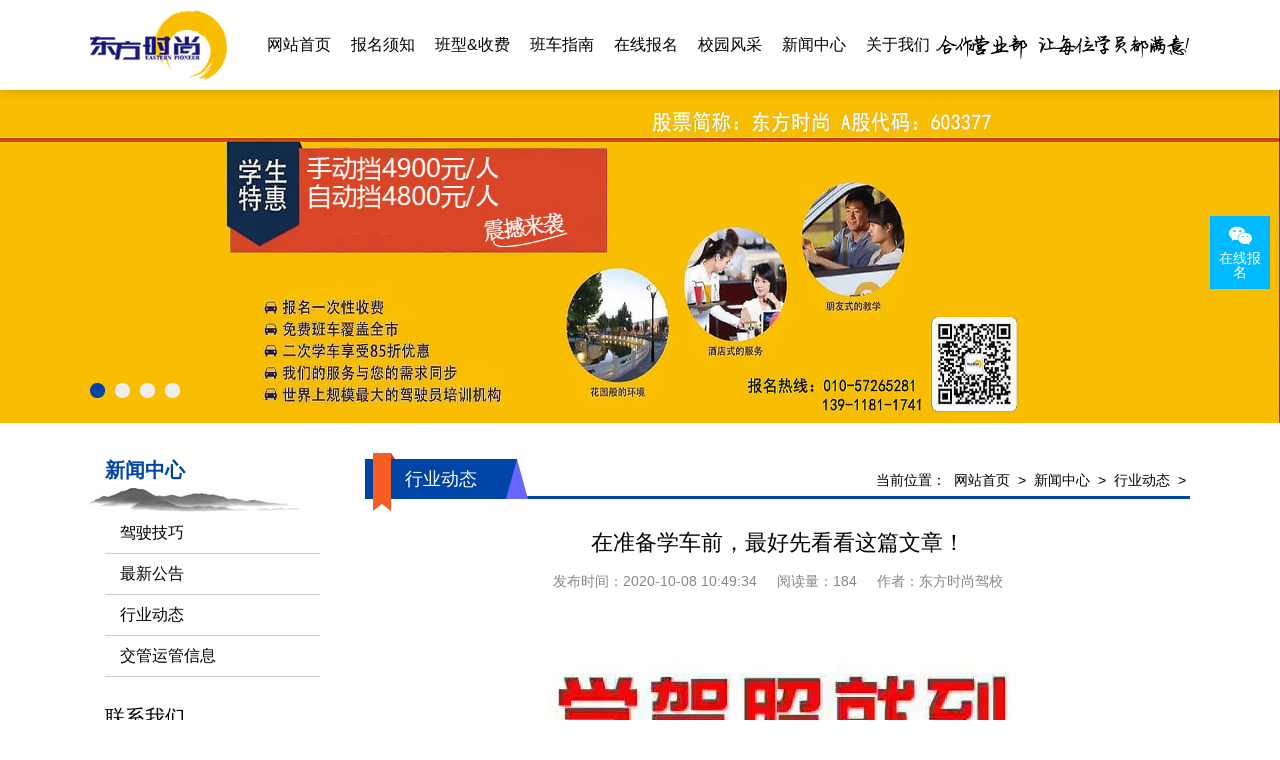

--- FILE ---
content_type: text/html; charset=utf-8
request_url: https://www.jiaxiaoxc.com/news/266.html
body_size: 6841
content:
<!DOCTYPE html>
<html lang="cn">
<head>
<meta content="text/html;charset=utf-8" http-equiv="Content-Type">
<meta content="ie=edge,chrome=1" http-equiv="x-ua-compatible">
<meta content="no-siteapp" http-equiv="cache-control">
<title>在准备学车前，最好先看看这篇文章- 北京东方时尚驾校</title>
<meta name="renderer" content="webkit">
<meta name="format-detection" content="email=no">
<meta name="format-detection" content="telephone=no">
<meta name="keywords" content="东方时尚,东方时尚驾校,东方时尚驾校官网,北京东方时尚驾校,东方时尚驾校报名电话,东方时尚驾校报名热线">
<meta name="description" content="1、学车不是去市场买菜，不要总想着讨价还价。要是既想追求好服务，又不愿意为学费买单，奉劝你还是不要来学车。好驾校好教练更需要成本去维护和运营。驾校的学费真心不是胡乱要价，请你尊重它。2、教练尽量找熟人推荐，好好学车不要作。每个教练都有不同的教学风格，只有真正体验过，才知道这个教练适不适合你。熟人推荐的教练，起码能大致了解他的教学特色。报名了就好好学，不要作。3、不要自作聪明，大家都在同一起跑线上。">
<meta name="apple-mobile-web-app-capable" content="yes">
<meta name="apple-mobile-web-app-status-bar-style" content="black">
<meta name="viewport" content="width=device-width,initial-scale=1.0,maximum-scale=1.0,user-scalable=0,minimal-ui">
<link href="../favicon.ico" rel="shortcut icon" type="image/x-icon">
<link href="../templates/default/cache/style.css?1708572249" type="text/css" rel="stylesheet"/>
<link href="../templates/default/cache/shownews.css?1726835299" type="text/css" rel="stylesheet"/>
<link href="../cache/css/consult.css?1767179318" type="text/css" rel="stylesheet"/>
<meta name="baidu-site-verification" content="codeva-4YsA8gIWUo" /></head>

<body>
<header class="head-box">
  <div class="width-box">
    <div class="logo-box">
      <a href="../" title="北京东方时尚驾校">
        <img src="../upload/202010/1602070323.png" alt="北京东方时尚驾校">
      </a>
    </div>
    <div class="menu-box">
      <ol>
        <li></li>
        <li></li>
        <li></li>
        <li></li>
      </ol>
    </div>
    <nav class="nav-box">
      <ul>
        <li>
          <a href="../" title="网站首页" >网站首页</a>
        </li>        
                <li>
                    <a href="../about/97.html" title="报名须知" target='_self'>报名须知</a>
        </li>
                <li>
                    <ul>
                        <li>
                            <a href="../product/list-133.html" title="学生速成班" target='_self'>学生速成班</a>
            </li>
                        <li>
                            <a href="../product/list-142.html" title="学生预约计时班" target='_self'>学生预约计时班</a>
            </li>
                        <li>
                            <a href="../product/list-147.html" title="预约计时班" target='_self'>预约计时班</a>
            </li>
                        <li>
                            <a href="../product/list-66.html" title="速成班" target='_self'>速成班</a>
            </li>
                        <li>
                            <a href="../product/list-129.html" title="假日班" target='_self'>假日班</a>
            </li>
                        <li>
                            <a href="../product/list-132.html" title="老年班" target='_self'>老年班</a>
            </li>
                        <li>
                            <a href="../product/list-131.html" title="私人定制班" target='_self'>私人定制班</a>
            </li>
                        <li>
                            <a href="../product/list-130.html" title="贵宾班" target='_self'>贵宾班</a>
            </li>
                        <li>
                            <a href="../product/list-154.html" title="C6畅享班" target='_self'>C6畅享班</a>
            </li>
                        <li>
                            <a href="../product/list-135.html" title="增驾中客平日班" target='_self'>增驾中客平日班</a>
            </li>
                        <li>
                            <a href="../product/list-148.html" title="增驾中客假日班" target='_self'>增驾中客假日班</a>
            </li>
                        <li>
                            <a href="../product/list-134.html" title="增驾大客平日班" target='_self'>增驾大客平日班</a>
            </li>
                        <li>
                            <a href="../product/list-67.html" title="增驾大客假日班" target='_self'>增驾大客假日班</a>
            </li>
                        <li>
                            <a href="../product/list-137.html" title="初学大型货车" target='_self'>初学大型货车</a>
            </li>
                        <li>
                            <a href="../product/list-136.html" title="增驾大型货车" target='_self'>增驾大型货车</a>
            </li>
                        <li>
                            <a href="../product/list-138.html" title="牵引车A2" target='_self'>牵引车A2</a>
            </li>
                        <li>
                            <a href="../product/list-143.html" title="城市公交车" target='_self'>城市公交车</a>
            </li>
                        <li>
                            <a href="../product/list-139.html" title="摩托车平日班" target='_self'>摩托车平日班</a>
            </li>
                        <li>
                            <a href="../product/list-140.html" title="摩托车假日班" target='_self'>摩托车假日班</a>
            </li>
                        <li>
                            <a href="../product/list-141.html" title="摩托车贵宾班" target='_self'>摩托车贵宾班</a>
            </li>
                      </ul>
                    <a href="../product/" title="班型&收费" target='_self'>班型&收费</a>
        </li>
                <li>
                    <ul>
                        <li>
                            <a href="../ban/128.html" title="航空班专线" target='_self'>航空班专线</a>
            </li>
                        <li>
                            <a href="../ban/70.html" title="两广线" target='_self'>两广线</a>
            </li>
                        <li>
                            <a href="../ban/71.html" title="学院线" target='_self'>学院线</a>
            </li>
                        <li>
                            <a href="../ban/72.html" title="夜班线" target='_self'>夜班线</a>
            </li>
                        <li>
                            <a href="../ban/73.html" title="石景山线" target='_self'>石景山线</a>
            </li>
                        <li>
                            <a href="../ban/74.html" title="通州线" target='_self'>通州线</a>
            </li>
                        <li>
                            <a href="../ban/99.html" title="大兴线" target='_self'>大兴线</a>
            </li>
                        <li>
                            <a href="../ban/100.html" title="高校专线" target='_self'>高校专线</a>
            </li>
                        <li>
                            <a href="../ban/101.html" title="工业大学区间线" target='_self'>工业大学区间线</a>
            </li>
                        <li>
                            <a href="../ban/102.html" title="摆渡地铁四号线" target='_self'>摆渡地铁四号线</a>
            </li>
                        <li>
                            <a href="../ban/103.html" title="琉璃河线" target='_self'>琉璃河线</a>
            </li>
                        <li>
                            <a href="../ban/104.html" title="望京线" target='_self'>望京线</a>
            </li>
                        <li>
                            <a href="../ban/105.html" title="两广延长线" target='_self'>两广延长线</a>
            </li>
                        <li>
                            <a href="../ban/106.html" title="望京线区间" target='_self'>望京线区间</a>
            </li>
                        <li>
                            <a href="../ban/107.html" title="东线延长线" target='_self'>东线延长线</a>
            </li>
                        <li>
                            <a href="../ban/108.html" title="工业大学线" target='_self'>工业大学线</a>
            </li>
                        <li>
                            <a href="../ban/109.html" title="榆垡线" target='_self'>榆垡线</a>
            </li>
                        <li>
                            <a href="../ban/110.html" title="琉璃河区间线" target='_self'>琉璃河区间线</a>
            </li>
                        <li>
                            <a href="../ban/111.html" title="回龙观线" target='_self'>回龙观线</a>
            </li>
                        <li>
                            <a href="../ban/112.html" title="摆渡地铁九号线" target='_self'>摆渡地铁九号线</a>
            </li>
                        <li>
                            <a href="../ban/113.html" title="门头沟线" target='_self'>门头沟线</a>
            </li>
                        <li>
                            <a href="../ban/114.html" title="采育线" target='_self'>采育线</a>
            </li>
                        <li>
                            <a href="../ban/115.html" title="通州于家务线" target='_self'>通州于家务线</a>
            </li>
                        <li>
                            <a href="../ban/116.html" title="周口店线" target='_self'>周口店线</a>
            </li>
                        <li>
                            <a href="../ban/117.html" title="西集线" target='_self'>西集线</a>
            </li>
                        <li>
                            <a href="../ban/118.html" title="顺义线" target='_self'>顺义线</a>
            </li>
                        <li>
                            <a href="../ban/119.html" title="东线" target='_self'>东线</a>
            </li>
                        <li>
                            <a href="../ban/120.html" title="中线" target='_self'>中线</a>
            </li>
                        <li>
                            <a href="../ban/121.html" title="南线" target='_self'>南线</a>
            </li>
                        <li>
                            <a href="../ban/122.html" title="燕山线" target='_self'>燕山线</a>
            </li>
                        <li>
                            <a href="../ban/123.html" title="西线" target='_self'>西线</a>
            </li>
                        <li>
                            <a href="../ban/124.html" title="坨里线" target='_self'>坨里线</a>
            </li>
                      </ul>
                    <a href="../ban/128.html" title="班车指南" target='_self'>班车指南</a>
        </li>
                <li>
                    <a href="../message/" title="在线报名" target='_self'>在线报名</a>
        </li>
                <li>
                    <a href="../case/" title="校园风采" target='_self'>校园风采</a>
        </li>
                <li>
                    <ul>
                        <li>
                            <a href="../news/list-42.html" title="驾驶技巧" target='_self'>驾驶技巧</a>
            </li>
                        <li>
                            <a href="../news/list-43.html" title="最新公告" target='_self'>最新公告</a>
            </li>
                        <li>
                            <a href="../news/list-145.html" title="行业动态" target='_self'>行业动态</a>
            </li>
                        <li>
                            <a href="../news/list-146.html" title="交管运管信息" target='_self'>交管运管信息</a>
            </li>
                      </ul>
                    <a href="../news/" title="新闻中心" target='_self'>新闻中心</a>
        </li>
                <li>
                    <ul>
                        <li>
                            <a href="../about/39.html" title="公司简介" target='_self'>公司简介</a>
            </li>
                        <li>
                            <a href="../about/40.html" title="企业文化" target='_self'>企业文化</a>
            </li>
                        <li>
                            <a href="../about/96.html" title="我们的荣誉" target='_self'>我们的荣誉</a>
            </li>
                        <li>
                            <a href="../about/97.html" title="报名须知" target='_self'>报名须知</a>
            </li>
                        <li>
                            <a href="../about/98.html" title="乘车须知" target='_self'>乘车须知</a>
            </li>
                        <li>
                            <a href="../about/127.html" title="服务指南" target='_self'>服务指南</a>
            </li>
                        <li>
                            <a href="http://qjyh.cn/auto/dfss.html?from=singlemessage&amp;isappinstalled=0" title="720度全景" target="_blank">720度全景</a>
            </li>
                        <li>
                            <a href="../about/144.html" title="学员保障" target='_self'>学员保障</a>
            </li>
                      </ul>
                    <a href="../about/39.html" title="关于我们" target='_self'>关于我们</a>
        </li>
              </ul>
    </nav>
    <div class="phone-box">
      <img  src="../upload/202011/1605184588.png" alt="报名热线：">
    </div>
  </div>
</header>

<section class="banner-box">
  <dl class="banner-ctrl"><dt></dt><dd></dd></dl>
  <ul class="banner-ul">
        <li class="banner-li">
      <a  title=""  target="_blank">
        <div class="banner-content">
          <div class="width-box box-pos4">
            <div>
              
            </div>
          </div>
        </div>
        <img src="../upload/202205/1651645581.jpg" alt="在准备学车前，最好先看看这篇文章！">        
      </a>      
    </li>
        <li class="banner-li">
      <a  title=""  target="_blank">
        <div class="banner-content">
          <div class="width-box box-pos4">
            <div>
              
            </div>
          </div>
        </div>
        <img src="../upload/photo/dongfangshishang/bannerpc2.jpg" alt="在准备学车前，最好先看看这篇文章！">        
      </a>      
    </li>
        <li class="banner-li">
      <a  title=""  target="_blank">
        <div class="banner-content">
          <div class="width-box box-pos4">
            <div>
              
            </div>
          </div>
        </div>
        <img src="../upload/photo/dongfangshishang/bannerpc3.jpg" alt="在准备学车前，最好先看看这篇文章！">        
      </a>      
    </li>
        <li class="banner-li">
      <a  title=""  target="_blank">
        <div class="banner-content">
          <div class="width-box box-pos4">
            <div>
              
            </div>
          </div>
        </div>
        <img src="../upload/photo/dongfangshishang/bannerpc4.jpg" alt="在准备学车前，最好先看看这篇文章！">        
      </a>      
    </li>
      </ul>
  <ol class="banner-page width-box"></ol>
</section>

<main class="main-box">
    <div class="width-box">
            <div class="content-box">
              <div class="title-box">
          <h2>行业动态</h2>
          <i></i>
          <ul>
            <li><span >当前位置：</span></li>          
            <li><a href="../" title="网站首页" >网站首页</a></li>
            <li><span>&gt;</span></li>
                        <li><a href="../news/" title="新闻中心" >新闻中心</a></li>
            <li><span>&gt;</span></li>
                        <li><a href="../news/list-145.html" title="行业动态" >行业动态</a></li>
            <li><span>&gt;</span></li>
                      </ul>
        </div><div class="shownews-box">
  <div class="shownews-title">
    <h1>在准备学车前，最好先看看这篇文章！</h1>
    <h3>
      <font>发布时间：</font>2020-10-08 10:49:34 &nbsp; &nbsp; 
      <font>阅读量：</font><notice type="2" id="266">184</notice> &nbsp; &nbsp; 
      <font>作者：</font>东方时尚驾校    </h3>
  </div>
  <div class="editors-box"><p><span style="font-family: 微软雅黑, MicrosoftYaHei; font-size: 16px"></span></p><p style="text-align: center"><img alt="在准备学车前，最好先看看这篇文章！" src="../upload/202010/1601903459.jpg" data-width="736" data-height="523"/></p><p><span style="font-family: 微软雅黑, MicrosoftYaHei; font-size: 16px"></span><br/></p><p><span style="font-family: 微软雅黑, MicrosoftYaHei; font-size: 16px">1、学车不是去市场买菜，不要总想着讨价还价。要是既想追求好服务，又不愿意为学费买单，奉劝你还是不要来学车。好驾校好教练更需要成本去维护和运营。驾校的学费真心不是胡乱要价，请你尊重它。</span></p><p><span style="font-family: 微软雅黑, MicrosoftYaHei; font-size: 16px;">2、教练尽量找熟人推荐，好好学车不要作。每个教练都有不同的教学风格，只有真正体验过，才知道这个教练适不适合你。熟人推荐的教练，起码能大致了解他的教学特色。报名了就好好学，不要作。</span></p><p><span style="font-family: 微软雅黑, MicrosoftYaHei; font-size: 16px;">3、不要自作聪明，大家都在同一起跑线上。虽然有的学员有点开车基础，有的学员什么都不会，但是大家只要来驾校了，就都在一个起跑线上。教练教的都是一样的，不要自作聪明用乱七八糟的办法。</span></p><p><span style="font-family: 微软雅黑, MicrosoftYaHei; font-size: 16px;">4、教练带你学基础，巩固熟练还是在你个人。其实教练只能把每个项目的技巧教给你，想要真正的熟练起来，还是要靠你自己多问多练。俗话说“好记性不如烂笔头”，讲的就是这个道理。</span></p><p><span style="font-family: 微软雅黑, MicrosoftYaHei; font-size: 16px;">5、学车不动脑，等于在驾校浪费时间。虽然勤能补拙，但如果在驾校每天都是机械的开车，真的是浪费时间。死记硬背只能让你记住操作步骤，却不能让你了解每一步的原理和功效。学车时间宝贵，请花到点子上。</span></p></div>
  </div> 
<div class="met-page">

			<dir>
			  <dl class="prev ">
				<dt><b>上一篇：</b></dt>
				<dd><a href="../news/267.html" title="东方时尚驾校提示：太聪明的学员反而学不好车？" >东方时尚驾校提示：太聪明的学员反而学不好车？</a></dd>
			  </dl>
			  <dl class="next ">
				<dt><b>下一篇：</b></dt>
				<dd><a href="../news/265.html" title="据说有五类人不允许考驾照" >据说有五类人不允许考驾照</a></dd>
			  </dl>
			</dir></div>
<div class="hot_news">
  <h2>相关推荐</h2>
  <ul>
          <li>
        <a href="../news/307.html" title="东方时尚驾校报名学车最好先看看这篇文章" >
          <h3 class="text-truncate" ><em class="fa fa-angle-right" ></em> 东方时尚驾校报名学车最好先看看这篇文章</h3>
          <span >2020-10-08</span> 
        </a>            
      </li>
          <li>
        <a href="../news/588.html" title="北京报名学车需要准备哪些材料？" >
          <h3 class="text-truncate" ><em class="fa fa-angle-right" ></em> 北京报名学车需要准备哪些材料？</h3>
          <span >2022-07-20</span> 
        </a>            
      </li>
          <li>
        <a href="../news/532.html" title="北京考驾照多少钱？准备学车的人都需要了解一下" >
          <h3 class="text-truncate" ><em class="fa fa-angle-right" ></em> 北京考驾照多少钱？准备学车的人都需要了解一下</h3>
          <span >2020-10-20</span> 
        </a>            
      </li>
          <li>
        <a href="../news/509.html" title="如何选择北京驾校？看完这篇文章或许你就明白了！" >
          <h3 class="text-truncate" ><em class="fa fa-angle-right" ></em> 如何选择北京驾校？看完这篇文章或许你就明白了！</h3>
          <span >2020-10-14</span> 
        </a>            
      </li>
          <li>
        <a href="../news/420.html" title="东方时尚驾校，为抗疫英雄准备最高礼遇！医护人员学车免费升级贵宾班" >
          <h3 class="text-truncate" ><em class="fa fa-angle-right" ></em> 东方时尚驾校，为抗疫英雄准备最高礼遇！医护人员学车免费升级贵宾班</h3>
          <span >2020-10-08</span> 
        </a>            
      </li>
          <li>
        <a href="../news/342.html" title="驾校学车价格如何来定义最好" >
          <h3 class="text-truncate" ><em class="fa fa-angle-right" ></em> 驾校学车价格如何来定义最好</h3>
          <span >2020-10-08</span> 
        </a>            
      </li>
          <li>
        <a href="../news/229.html" title="学车前如何练就一个平静的心态" >
          <h3 class="text-truncate" ><em class="fa fa-angle-right" ></em> 学车前如何练就一个平静的心态</h3>
          <span >2020-10-08</span> 
        </a>            
      </li>
          <li>
        <a href="../news/629.html" title="央视记者沉浸式体验报道东方时尚智慧学车" >
          <h3 class="text-truncate" ><em class="fa fa-angle-right" ></em> 央视记者沉浸式体验报道东方时尚智慧学车</h3>
          <span >2022-10-11</span> 
        </a>            
      </li>
      </ul>
</div>
        </div>
    <div class="sidebar-box">
      <div class="navig-box">
        <dl>
                    <dt>
            <h2>新闻中心</h2>
            <img  src="../upload/202010/1602070670.gif" alt="新闻中心" />
          </dt>
                                                  <dd>
            <a href="../news/list-42.html" title="驾驶技巧" target='_self'>驾驶技巧</a>
                      </dd>
                    <dd>
            <a href="../news/list-43.html" title="最新公告" target='_self'>最新公告</a>
                      </dd>
                    <dd>
            <a href="../news/list-145.html" title="行业动态" target='_self'>行业动态</a>
                      </dd>
                    <dd>
            <a href="../news/list-146.html" title="交管运管信息" target='_self'>交管运管信息</a>
                      </dd>
                            </dl>
      </div>
            <div class="touch-box">
        <div class="touch-title"><h2 >联系我们</h2></div>
        <div  class="touch-content"><p><span style="font-size: 16px;"><strong><span style="box-sizing: border-box; color: #262626; font-family: 微软雅黑, MicrosoftYaHei">地址：北京市大兴区金星西路19号</span></strong></span></p><p style="font-family: 微软雅黑, Helvetica; box-sizing: border-box; font-size: 14px; white-space: normal; background-color: rgb(255, 255, 255); margin: 0px; padding: 0px; color: rgb(102, 102, 102);"><span style="font-size: 16px;"><strong><span style="box-sizing: border-box; color: #262626; font-family: 微软雅黑, MicrosoftYaHei">北京东方时尚驾校大兴龙湖天街营业部</span></strong></span></p><p style="font-family: 微软雅黑, Helvetica; box-sizing: border-box; font-size: 14px; white-space: normal; background-color: rgb(255, 255, 255); margin: 0px; padding: 0px; color: rgb(102, 102, 102);"><span style="font-size: 16px;"><strong><span style="box-sizing: border-box; color: #262626; font-family: 微软雅黑, MicrosoftYaHei"><strong style="color: rgb(102, 102, 102); font-family: 微软雅黑, Helvetica; white-space: normal; background-color: rgb(255, 255, 255);"><span style="box-sizing: border-box; color: #262626; font-family: 微软雅黑, MicrosoftYaHei;">北京东方时尚驾校大兴时代龙河<strong style="color: rgb(102, 102, 102); font-family: 微软雅黑, Helvetica; white-space: normal; background-color: rgb(255, 255, 255);"><span style="box-sizing: border-box; color: #262626; font-family: 微软雅黑, MicrosoftYaHei;">营业部</span></strong></span></strong></span></strong></span></p><p style="font-family: 微软雅黑, Helvetica; box-sizing: border-box; font-size: 14px; white-space: normal; background-color: rgb(255, 255, 255); margin: 0px; padding: 0px; color: rgb(102, 102, 102);"><span style="font-size: 16px;"><strong><span style="box-sizing: border-box; color: #262626; font-family: 微软雅黑, MicrosoftYaHei">报名热线：010-57265281</span></strong></span></p><p><span style="font-family: 微软雅黑, MicrosoftYaHei; font-size: 14px;"><strong>陈老师:15810756720</strong></span></p><p><span style="font-family: 微软雅黑, MicrosoftYaHei; font-size: 14px;"><strong>陈老师:13911811741</strong></span></p><p><span style="font-family: 微软雅黑, MicrosoftYaHei; font-size: 14px;"></span></p><p style="text-align: left;"><img alt="在准备学车前，最好先看看这篇文章！" src="../upload/202010/1602333025.jpg" data-width="130" data-height="130" style="display: inline-block;"/></p><p><strong>东方时尚微信报名</strong><br/></p></div>
      </div> 
          </div>
      </div>
</main><div class="advert-box">
    <img  src="../upload/photo/dongfangshishang/banner4.png" alt="北京东方时尚驾校" />
  </div>
<footer class="foot-box"   >
  <div class="width-box">  
    <div class="foot-text">
      <img  src="../upload/202010/1602070323.png" alt="北京东方时尚驾校" />
      <div    ><p><p>版权所有 © 2018-2026 北京东方时尚驾校&nbsp; 备案号：<a href="http://beian.miit.gov.cn/" rel="nofollow" target="_blank" title="京ICP备19057276号-3" textvalue="京ICP备19057276号-3">京ICP备19057276号-3</a></p></p></div>
    </div>
    <div class="foot-nav"    >
      <div  class="foot-title">站内导航</div>
      <ul>
        <li><a href="../" title="网站首页" >网站首页</a></li>
                <li><a href="../product/" title="班型&收费" target='_self'>班型&收费</a></li>
                <li><a href="../ban/128.html" title="班车指南" target='_self'>班车指南</a></li>
                <li><a href="../about/39.html" title="关于我们" target='_self'>关于我们</a></li>
              </ul>
    </div>
    <div class="foot-contact">
      <div  class="foot-title">联系我们</div>
      <div class="foot-contact-content">
        <div class="foot-phone">
          <a  href="tel:010-57265281" title="010-57265281" target="_blank">010-57265281</a> 
        </div>
        <div class="foot-email">
          <a  href="mailto:254930293@qq.com" title="254930293@qq.com" target="_blank">254930293@qq.com</a>
        </div>
        <div class="foot-qq">
          <a  href="https://wpa.qq.com/msgrd?v=3&uin=254930293&site=qq&menu=yes" title="254930293" target="_blank">254930293</a>
        </div>
        <div  class="foot-ad">地址：北京市大兴区生物医药基地地铁C口出右转200米</div>
      </div>
    </div>
    <div class="foot-ewm">
      <div  class="foot-title">东方时尚驾校小程序在线报名</div>
      <div class="foot-ewm-content">
        <img  src="../upload/photo/202510/221510346.jpg" alt="北京东方时尚驾校" />
      </div>
    </div>
  </div>
</footer>


<div class="menu-list text-xs-center    ">
  <div class="main">
    <div style="background-color:rgb(0,123,199);">
      <a  style="color:rgb(255,255,255);" href="tel:010-57265281" class="item"     >
        <i class="fa fa-phone"></i>
        <span>电话预约</span>
      </a>
    </div>
    <div style="background-color:rgb(0,123,199);">
      <a  style="color:rgb(255,255,255);" href="../message/" class="item"     >
        <i class="fa fa-user-circle-o"></i>
        <span>在线报名</span>
      </a>
    </div>
    <div style="background-color:rgb(0,123,199);">
      <a  style="color:rgb(255,255,255);" href="../product/" class="item"     >
        <i class="fa fa-drivers-license"></i>
        <span>班型介绍</span>
      </a>
    </div>
    <div style="background-color:rgb(0,123,199);">
      <a  style="color:rgb(255,255,255);" href="../about/39.html" class="item"     >
        <i class="fa fa-check-square-o"></i>
        <span>关于我们</span>
      </a>
    </div>
  </div>
</div>
<div class="menu-bottom"></div>

<script src="../templates/default/cache/jquery.js?1708572249" type="text/javascript"></script>
<script src="../templates/default/cache/swiper.js?1708572249" type="text/javascript"></script>
<script src="../templates/default/cache/script.js?1708572249" type="text/javascript"></script>
<script src="../cache/js/consult.js?1767179318" type="text/javascript"></script>

<link href="../app/system/include/static2/fonts/web-icons/web-icons.min.css" rel="stylesheet">
<link href="../app/static/fonts/glyphicons/glyphicons.min.css" rel="stylesheet">
<link href="../app/static/fonts/font-awesome/font-awesome.min.css" rel="stylesheet">

<script>
function iEsc() {
	return false;
}

function iRec(){
	return true;
}

function DisableKeys() {
	if(event.ctrlKey || event.shiftKey || event.altKey||event.keyCode == 123) {
		window.event.returnValue=false;
		iEsc();
	}
}
document.ondragstart=iEsc;
document.onkeydown=DisableKeys;
document.oncontextmenu=iEsc;
if(typeof document.onselectstart !="undefined") {
	document.onselectstart=iEsc;
}
else {
	document.onmousedown=iEsc;
	document.onmouseup=iRec;
}
function DisableRightClick(data) {
	if(window.Event){
		if (data.which == 2 || data.which == 3) {
			iEsc();
		}
	}
	else {
		if(event.button == 2 || event.button == 3) {
			event.cancelBubble = true
			event.returnValue = false;
			iEsc();
		}
	}
}
</script></body>
</html><address class="consult-online right" bosscms="" plugin="consult">
  <div class="list">
    <ul>
    	        <li class="weixin">
        <a href="javascript:;" title="在线报名">
          <em class="fa fa-weixin"></em>
          <strong>在线报名</strong>
        </a>
        <span><img src="../upload/photo/202510/221903227.jpg" alt="在线报名" /></span>
      </li>
	      	              <li class="top">
        <a href="javascript:;" title="返顶">
          <em class="fa fa-chevron-up"></em>
          <strong>返顶</strong>
        </a>
      </li>
          </ul>
  </div>
</address>
<link  href="../cache/css/consult.css?79318" rel="stylesheet" />
<script src="../cache/js/consult.js?79318" ></script>

--- FILE ---
content_type: text/css
request_url: https://www.jiaxiaoxc.com/templates/default/cache/style.css?1708572249
body_size: 20178
content:
*{font-family:'\5FAE\8F6F\96C5\9ED1',Helvetica; box-sizing:border-box; -webkit-box-sizing:border-box; -moz-box-sizing:border-box; 
-ms-box-sizing:border-box; -o-box-sizing:border-box; }
html{width:100%; height:100%;}
body{width:100%; height:100%; margin:0; font-size:14px; line-height:1.5714285714286; font-family:'\5FAE\8F6F\96C5\9ED1',Helvetica; 
color:#000; background:#fff; overflow-x:hidden; overflow-y:visible; } 

h1,h2,h3,h4,h5,h6{padding:0; margin:0; font-weight:normal;}
ul,ol,li,p,dl,dt,dd{margin:0; padding:0; list-style:none;}
img{border:none; vertical-align:bottom;}
a{text-decoration:none; color:#000;
transition:.25s; -moz-transition:.25s; -ms-transition:.25s; -o-transition:.25s; -webkit-transition:.25s;}
a:hover{color:#0045a6;}


body::-webkit-scrollbar{width:8px; background:#eee;}
body::-webkit-scrollbar-thumb{background:#0045a6;}
body::-webkit-scrollbar-track-piece{width:8px;}




.width-box{width:1100px; margin:0 auto;}
.width-box:after{display:block; content:''; clear:both;}
@media(max-width:1200px){
.width-box{width:100%; padding:0 3.5%;}
}




 

.head-box{padding:5px 0; position:relative; z-index:9999; background:#fff; box-shadow:0 0 10px rgba(0,0,0,.2);}
.logo-box{float:left; line-height:70px; padding:5px 0; font-size:0;}
.logo-box>a{display:inline-block;}
.logo-box>a>img{display:inline-block; max-height:70px;}
.nav-box{float:left; padding-left:40px;}
.nav-box a{white-space:nowrap; outline:none; font-size:16px; 
transition:.3s; -moz-transition:.3s; -ms-transition:.3s; -o-transition:.3s; -webkit-transition:.3s;}
.nav-box>ul{list-style:none; padding:0; margin:0;}
.nav-box>ul:after{display:block; content:''; clear:both;}
.nav-box>ul>li{float:left; position:relative; list-style:none; margin:0 20px 0 0; padding:5px 0;}
.nav-box>ul>li:last-child{margin:0;}
.nav-box>ul>li>a{line-height:70px; text-transform:uppercase;}
.nav-box>ul>li>ul{position:absolute; top:100%; min-width:100%; left:-20px; background:#fff; 
list-style:none; margin:0; padding:10px 0; opacity:0; visibility:hidden; box-shadow:0 0 10px rgba(0,0,0,.2);
transition:.3s; -moz-transition:.3s; -ms-transition:.3s; -o-transition:.3s; -webkit-transition:.3s;}
.nav-box>ul>li:hover>ul{visibility:visible; opacity:1;}
.nav-box>ul>li>ul+a:after{display:block; width:5px; height:5px; content:''; margin:0 0 0 8px; top:-4px; display:none !important;
border-style:solid; border-width:0 2px 2px 0; border-color:#eee; display:inline-block; position:relative;
transform:rotate(45deg); -ms-transform:rotate(45deg); -o-transform:rotate(45deg); 
-moz-transform:rotate(45deg); -webkit-transform:rotate(45deg);}
.nav-box>ul>li>ul+a:hover:after{border-color:#fff;
transition:.3s; -moz-transition:.3s; -ms-transition:.3s; -o-transition:.3s; -webkit-transition:.3s;}
.nav-box>ul>li>ul>li{display:block; list-style:none; position:relative; padding:5px 20px; margin:0;}
.nav-box>ul>li>ul>li>ul{position:absolute; top:-10px; left:100%; background:#fff; 
list-style:none; margin:0; padding:10px 20px; opacity:0; visibility:hidden; box-shadow:0 0 10px rgba(0,0,0,.2);
transition:.3s; -moz-transition:.3s; -ms-transition:.3s; -o-transition:.3s; -webkit-transition:.3s;}
.nav-box>ul>li>ul>li:hover>ul{visibility:visible; opacity:1;}
.nav-box>ul>li>ul>li>ul>li{display:block; list-style:none; padding:5px 0; margin:0;} 
.nav-box>ul>li>ul>li>ul+a:after{display:block; width:5px; height:5px; content:''; margin:0 0 0 8px; top:-2px;
border-style:solid; border-width:0 2px 2px 0; border-color:#eee; display:inline-block; position:relative;
transform:rotate(-45deg); -ms-transform:rotate(-45deg); -o-transform:rotate(-45deg); 
-moz-transform:rotate(-45deg); -webkit-transform:rotate(-45deg);}
.nav-box>ul>li>ul>li>ul+a:hover:after{border-color:#fff;
transition:.3s; -moz-transition:.3s; -ms-transition:.3s; -o-transition:.3s; -webkit-transition:.3s;}
.menu-box{display:none; cursor:pointer;}

.phone-box{float:right; line-height:70px; padding:5px 0;}
.phone-box img{vertical-align:middle;}
.phone-box span{float:left;}
.phone-box a{font-size:20px; float:left; padding-left:5px;}
@media (max-width:1260px){ 
.head-box{padding:0;}
.logo-box{ }
.nav-box{float:none; position:absolute; top:100%; margin-top:-1px; padding:0; left:0; right:0; overflow:auto; background:#fff;}
.nav-box a{white-space:inherit;}
.nav-box>ul{padding:0 15px;
transition:.4s; -moz-transition:.4s; -ms-transition:.4s; -o-transition:.4s; -webkit-transition:.4s;}
.nav-box>ul>li{float:none; margin:0; padding:0; position:relative; overflow:hidden;
transition:.4s; -moz-transition:.4s; -ms-transition:.4s; -o-transition:.4s; -webkit-transition:.4s;}
.nav-box>ul>li>a{line-height:45px; top:0; position:absolute;}
.nav-box>ul>li>ul{position:static; visibility:visible; opacity:1; padding:0 15px;
box-sizing:border-box; -moz-box-sizing:border-box; -ms-box-sizing:border-box; 
-o-box-sizing:border-box; -webkit-box-sizing:border-box;}
.nav-box>ul>li>ul>li{padding:0; overflow:hidden;
transition:.3s; -moz-transition:.3s; -ms-transition:.3s; -o-transition:.3s; -webkit-transition:.3s;}
.nav-box.active>ul{padding:15px;}
.nav-box.active>ul>li{padding:45px 0 0 0;}
.nav-box>ul>li.active>ul{padding:10px 15px;}
.nav-box>ul>li.active>ul>li{ line-height:35px;}
.nav-box>ul>li>ul>li>ul+a:after{top:-4px;
transform:rotate(45deg); -ms-transform:rotate(45deg); -o-transform:rotate(45deg); 
-moz-transform:rotate(45deg); -webkit-transform:rotate(45deg);}
.nav-box>ul>li.active>ul>li{padding:45px 0 0 0;}
.nav-box>ul>li>ul>li>a{line-height:45px; top:0; position:absolute;}
.nav-box>ul>li>ul>li>ul{position:static; visibility:visible; opacity:1; padding:0 15px;}
.nav-box>ul>li>ul>li>ul>li{padding:0; height:0; overflow:hidden;
transition:.3s; -moz-transition:.3s; -ms-transition:.3s; -o-transition:.3s; -webkit-transition:.3s;}
.nav-box>ul>li>ul>li.active>ul{padding:10px 15px;}
.nav-box>ul>li>ul>li.active>ul>li{height:35px; line-height:35px}
.menu-box{float:right; display:block; font-size:0; line-height:70px; padding:5px 0; margin-left:25px;}
.menu-box ol{list-style:none; padding:0; margin:0; position:relative; width:44px; display:inline-block;}
.menu-box ol li{list-style:none; padding:0; margin:0; position:absolute; left:0;
width:100%; height:3px; background:#0045a6;
transition:.4s; -moz-transition:.4s; -ms-transition:.4s; -o-transition:.4s; -webkit-transition:.4s;}
.menu-box ol li:nth-child(1){top:-15px;}
.menu-box ol li:nth-child(2){top:-5px;}
.menu-box ol li:nth-child(3){top:5px;}
.menu-box ol li:nth-child(4){top:15px;}
.menu-box.active ol li:nth-child(1){left:7px;  
transform:rotate(45deg); -moz-transform:rotate(45deg); -ms-transform:rotate(45deg);
-o-transform:rotate(45deg); -webkit-transform:rotate(45deg);
transform-origin:left top; -moz-transform-origin:left top; -ms-transform-origin:left top;
-o-transform-origin:left top; -webkit-transform-origin:left top;}
.menu-box.active ol li:nth-child(2){left:-8px; top:-15px; 
transform:rotate(-45deg); -moz-transform:rotate(-45deg); -ms-transform:rotate(-45deg);
-o-transform:rotate(-45deg); -webkit-transform:rotate(-45deg); 
transform-origin:right top; -moz-transform-origin:right top; -ms-transform-origin:right top;
-o-transform-origin:right top; -webkit-transform-origin:right top;}
.menu-box.active ol li:nth-child(3){left:-8px; top:15px; 
transform:rotate(45deg); -moz-transform:rotate(45deg); -ms-transform:rotate(45deg);
-o-transform:rotate(45deg); -webkit-transform:rotate(45deg);
transform-origin:right bottom; -moz-transform-origin:right bottom; -ms-transform-origin:right bottom;
-o-transform-origin:right bottom; -webkit-transform-origin:right bottom;}
.menu-box.active ol li:nth-child(4){left:7px; 
transform:rotate(-45deg); -moz-transform:rotate(-45deg); -ms-transform:rotate(-45deg);
-o-transform:rotate(-45deg); -webkit-transform:rotate(-45deg); 
transform-origin:left bottom; -moz-transform-origin:left bottom; -ms-transform-origin:left bottom;
-o-transform-origin:left bottom; -transform-origin:left bottom;} 
}
@media (max-width:767px){ 
.logo-box{}
.logo-box>a>img{max-height:60px;}
.phone-box{display:none;}
.nav-box a{font-size:14px;}
.menu-box{margin-left:10px;
transform:scale(.75); -moz-transform:scale(.75); -ms-transform:scale(.75);
-o-transform:scale(.75); -webkit-transform:scale(.75);
transform-origin:right center; -moz-transform-origin:right center; -ms-transform-origin:right center;
-o-transform-origin:right center; -webkit-transform-origin:right center;}
 }




  
 





.menu-list{overflow: hidden; position: fixed; bottom: 0; left:0; z-index: 999; width:100%; }
.menu-list a.item { padding:8px 0 5px 0; display: inline-block; } 
.menu-list a.item i{font-size: 20px; display: block; }
.menu-list{display: none; } 
.menu-list.iskeshi{display: block; }
.menu-list .main{display: flex; }
.menu-list .main>div{flex:1; }
.menu-bottom{display: none; height:55px;} 
.menu-list.iskeshi + .menu-bottom{display:block;}
@media (max-width:767px){
.menu-list{display: block; }
.menu-bottom{display: block; }
}





.banner-box{width:100%; overflow:hidden; position:relative; z-index:7;} 
.banner-box>ul{width:1000%; list-style:none; padding:0; margin:0;}
.banner-box>ul:after{display:block; content:''; clear:both;}
.banner-box>ul>li{width:10%; float:left; position:relative; list-style:none; padding:0; margin:0;}
.banner-box>ul>li>a{}
.banner-box>ul>li>a>img{width:100%; display:block;}
.banner-box>ol{list-style:none; margin:0;
position:absolute; left:50%; right:0; bottom:25px; z-index:99;
transform:translateX(-50%); -moz-transform:translateX(-50%); -ms-transform:translateX(-50%);
-o-transform:translateX(-50%); -webkit-transform:translateX(-50%);}
.banner-box>ol>li{float:left; font-size:15px; width:15px; height:15px; line-height:25px; border-radius:25px; text-align:center;
list-style:none; padding:0; background:#eee; margin:0 10px 0 0; cursor:pointer;}
.banner-box>ol>li.active{background:#0045a6;}
.banner-box>dl{opacity:0; transition:.3s; -moz-transition:.3s; -webkit-transition:.3s;}
.banner-box:hover>dl{opacity:1;}
.banner-box>dl>*{width:73px; height:74px; position:absolute; top:50%; margin-top:-37px; z-index:9; cursor:pointer;}
.banner-box>dl>dt{left:5%; background:url('../static/img/hover_left.png');}
.banner-box>dl>dd{right:5%; background:url('../static/img/hover_right.png');}
.banner-content{position:absolute; z-index:1; top:0; right:0; bottom:0; left:0;}
.banner-content>div{height:100%; line-height:1.2; padding:45px 60px;}
.banner-content>div h3{font-size:54px; margin:0 0 27px 0; color:#2b647b;}
.banner-content>div b{font-size:36px; color:#fff; display:block; font-weight:normal; margin:0 -45px;}
.banner-content>div p{font-size:36px; color:#fff;}
@media (max-width:1600px){
.banner-content>div{padding:40px 55px;}
.banner-content>div h3{font-size:48px; margin:0 0 24px 0;}
.banner-content>div b{font-size:34px; margin:0 -40px;}
.banner-content>div p{font-size:34px;} }
@media (max-width:1440px){
.banner-content>div{padding:35px 50px;}
.banner-content>div h3{font-size:44px; margin:0 0 22px 0;}
.banner-content>div b{font-size:32px; margin:0 -35px;}
.banner-content>div p{font-size:32px;} }
@media (max-width:1200px){
.banner-content>div{padding:25px 40px;}
.banner-content>div h3{font-size:36px; margin:0 0 18px 0;}
.banner-content>div b{font-size:30px; margin:0 -25px;}
.banner-content>div p{font-size:30px;}
.banner-box>ol{bottom:20px;}
.banner-box>ol>li{width:13px; height:13px; line-height:20px; margin:0 6px 0 0;} }
@media (max-width:992px){
.banner-box>dl{display:none;}
.banner-content>div{padding:20px 35px;}
.banner-content>div h3{font-size:30px; margin:0 0 15px 0;}
.banner-content>div b{font-size:26px; margin:0 -20px;}
.banner-content>div p{font-size:26px;} }
@media (max-width:767px){
.banner-content>div{padding:10px 15px;}
.banner-content>div h3{font-size:24px; margin:0 0 12px 0;}
.banner-content>div b{font-size:20px; margin:0;}
.banner-content>div p{font-size:20px;}
.banner-box>ol{bottom:15px;}
.banner-box>ol>li{width:10px; height:10px; margin:0 5px 0 0;}
.banner-box>ol>li:before{content:'' !important; display:none;}
}


[class*=box-pos]{
display:-webkit-box; display:-moz-box; display:-ms-flexbox; display:-o-box; display:box; }
.box-pos0{text-align:left;
-webkit-box-pack:start; -moz-box-pack:start; -ms-flex-pack:start; -o-box-pack:start; box-pack:start; 
-webkit-box-align:center; -moz-box-align:center; -ms-flex-align:center; -o-box-align:center; box-align:center; }
.box-pos1{text-align:right;
-webkit-box-pack:end; -moz-box-pack:end; -ms-flex-pack:end; -o-box-pack:end; box-pack:end; 
-webkit-box-align:center; -moz-box-align:center; -ms-flex-align:center; -o-box-align:center; box-align:center; }
.box-pos2{text-align:center;
-webkit-box-pack:center; -moz-box-pack:center; -ms-flex-pack:center; -o-box-pack:center; box-pack:center; 
-webkit-box-align:start; -moz-box-align:start; -ms-flex-align:start; -o-box-align:start; box-align:start; }
.box-pos3{text-align:center;
-webkit-box-pack:center; -moz-box-pack:center; -ms-flex-pack:center; -o-box-pack:center; box-pack:center; 
-webkit-box-align:end; -moz-box-align:end; -ms-flex-align:end; -o-box-align:end; box-align:end; }
.box-pos4{text-align:center;
-webkit-box-pack:center; -moz-box-pack:center; -ms-flex-pack:center; -o-box-pack:center; box-pack:center; 
-webkit-box-align:center; -moz-box-align:center; -ms-flex-align:center; -o-box-align:center; box-align:center; }





.link-box{background:#5a5a5a; padding:20px 0;}
.link-box ul:after{display:block; content:''; clear:both;}
.link-box ul li{float:left; color:#ccc; margin:0 10px 0 0;}
.link-box ul li a{color:#ccc;}


.advert-box{}
.advert-box img{display:block; width:100%;}


.editor-box{color:#666; line-height:1.85;}
.editor-box *{max-width:100%;}
.editor-box p{margin-bottom:10px;}


.main-box{padding:30px 0;}


.sidebar-box{width:245px; float:left;}
@media (max-width:992px){ 
.sidebar-box{width:100%;}
}




.navig-box{padding-bottom:20px;}
.navig-box dl{}
.navig-box dl dt{}
.navig-box dl dt h2{font-size:20px; padding-left:15px; font-weight:bold; line-height:1.75; color:#0045a6;}
.navig-box dl dd{padding:0 15px;}
.navig-box dl dd>a{display:block; font-size:16px; line-height:40px; border-bottom:1px solid #ccc; padding-left:15px;}
.navig-box dl dd ul{}
.navig-box dl dd ul li{}
.navig-box dl dd ul li a{display:block; line-height:40px; border-bottom:1px dashed #ccc; padding-left:15px;}
.navig-box dl dd ul li a:before{content:'-'; display:inline-block; padding-right:5px;}
.navig-box dl dd a:hover{ }


.touch-box{padding-bottom:15px;}
.touch-title{border-bottom:1px solid #ccc;}
.touch-title:after{display:block; content:''; clear:both;}
.touch-title h2{font-size:20px; font-weight:normal; float:left; border-bottom:1px solid #0045a6; margin-bottom:-1px; padding:5px 15px;}
.touch-content{padding:15px; line-height:2;}
.touch-content *{max-width:100%;}


 


.content-box{width:825px; float:right;}
@media (max-width:1200px){ 
.content-box{width:calc( 100vw - 100vw * 0.035 * 2 - 245px - 25px );}
}
@media (max-width:992px){
.content-box{width:100%; float:none; margin-bottom:15px;} 
}


.title-box{padding:6px 0 12px 0; position:relative;}
.title-box:before{position:absolute; height:3px; left:0; right:0; bottom:12px; background:#0045a6; content:'';}
.title-box:after{display:block; content:''; clear:both;}
.title-box i{width:18px; top:0; bottom:0; left:8px; position:absolute; content:''; z-index:9; background:#f65e23;}
.title-box i:before{position:absolute; left:100%; top:0; content:'';
border-color:transparent; border-style:solid; border-width:0 4px 6px 0; border-bottom-color:#C33;}
.title-box i:after{position:absolute; bottom:0; left:0; content:'';
border-color:transparent; border-style:solid; border-width:0 9px 7px 9px; border-bottom-color:#fff;}
.title-box h2{float:left; font-size:18px; height:40px; line-height:40px; padding:0 40px; background:#0045a6; color:#fff; position:relative; z-index:8;}
.title-box h2:after{position:absolute; bottom:0; right:-11px; content:'';
border-color:transparent; border-style:solid; border-width:0 11px 40px 11px; border-bottom-color:#66F;}
.title-box ul{float:right; margin-top:10px;}
.title-box ul li{float:left; padding:0 4px;} 
@media (max-width:767px){
.title-box ul{display:none;}
}






 

.foot-box{background:#282828; color:#fff; padding:30px 0;}
.foot-box a{color:#fff;}
.foot-box img{max-width:100%;} 

.foot-title{font-size:20px; margin-bottom:20px; border-bottom:1px solid #555; padding:10px 15px;}

.foot-text{float:left; width:23%; line-height:2;}
.foot-text>img{margin-bottom:20px;}

.foot-nav{float:left; width:23%; padding-left:3%;}
.foot-nav ul{}
.foot-nav ul:after{display:block; content:''; clear:both;}
.foot-nav ul li{float:left; padding:5px 15px;}

.foot-contact{float:left; width:31%; padding-left:3%;}
.foot-contact-content{padding:0 15px;}
.foot-contact-content p{margin-top:3px; text-indent:40px;}
.foot-phone{padding-left:40px; background:url('../static/img/tel.png') left no-repeat;}
.foot-phone a{display:block; font-size:24px; font-weight:bold;}
.foot-email{padding:7px 0 7px 40px; background:url('../static/img/email.png') left no-repeat;}
.foot-qq{padding:7px 0 7px 40px; background:url('../static/img/qq.png') left no-repeat;}
.foot-ad{padding:7px 0 7px 40px; background:url('../static/img/ad.png') left no-repeat;}

.foot-ewm{float:left; width:23%; padding-left:3%;}
.foot-ewm-content{padding:0 15px;}
@media (max-width:992px){
.foot-text{ width:50%; } 
.foot-nav{ width:50%; padding-left:3%;}
.foot-contact{width:55%; padding-left:0;}
.foot-ewm{width:45%; padding-left:3%;}
}
@media (max-width:767px){
.foot-text{ width:100%; } 
.foot-nav{ width:100%; padding-left:0;}
.foot-contact{width:100%; padding-left:0;}
.foot-ewm{width:100%; padding-left:0;}
}






dir{padding:0; margin:0;}
dir>ol{padding:30px 0; border-top:1px solid #d8d8d8; margin-top:30px; font-size:0; text-align:center;}
dir>ol>li{display:inline;}
dir>ol>li>a{font-size:14px; display:inline-block; margin:0 5px; padding:0 9px; line-height:28px; color:#878787; border:1px solid #d8d8d8;}
dir>ol>li>a.on,
dir>ol>li>a:hover{color:#fff; background:#0045a6; border-color:#0045a6;}
@media(max-width:767px){
dir>ol{padding:15px 0; margin-top:15px;}
dir>ol>li>a{padding:0 7px; line-height:24px;} 
}


.met-page{border-top:1px solid #d8d8d8; padding-top:10px;}
.met-page>dir>dl{margin-top:10px;}
.met-page>dir>dl dt,
.met-page>dir>dl dd{display:inline;}
.met-page>dir>dl dt b{font-weight:normal; color:#888;}
.met-page>dir>dl dd a{color:#555;}
.met-page>dir>dl dd a:hover{color:#0045a6;}


.back-box{position:fixed; right:20px; bottom:20px; width:42px; height:42px; background:#8eaebb;
visibility:hidden; opacity:0; border-radius:3px; text-align:center; cursor:pointer; 
transition:.3s; -moz-transition:.3s; -ms-transition:.3s; -o-transition:.3s; -webkit-transition:.3s;}
.back-box:after{display:inline-block; width:12px; height:12px; content:'';
border-style:solid; border-width:2px 0 0 2px; border-color:#fff; margin-top:18px;
transform:rotate(45deg); -moz-transform:rotate(45deg);
-ms-transform:rotate(45deg); -o-transform:rotate(45deg); -webkit-transform:rotate(45deg);}
.back-box.active{visibility:visible; opacity:1;}

.text-xs-center{text-align:center;}


h6.alert{position:fixed; top:0; left:0; right:0; z-index:8888888; opacity:0; text-align:center; user-select:none; pointer-events:none;}
h6.alert>b{display:inline-block; color:#fff; max-width:320px; background:rgb(255,98,76); text-align:left; box-shadow:0 0 18px rgba(0,0,0,.08); border-radius:3px; padding:8px 22px; font-size:16px; font-weight:normal;}
h6.alert.red>b{background:rgb(255,98,76);}
h6.alert.green>b{background:rgb(29,213,111);}
h6.alert.brown>b{background:#a5692d;}
h6.alert.yellow>b{background:#ffd700;} 
h6.alert.blue>b{background:rgb(56,129,245);}
h6.alert.gold>b{background:linear-gradient(to right bottom,#ffd700,#edc86c);}


--- FILE ---
content_type: text/css
request_url: https://www.jiaxiaoxc.com/templates/default/cache/shownews.css?1726835299
body_size: 504
content:
.shownews-box{padding:15px 0;}

.shownews-title{text-align:center;}
.shownews-title h1{font-size:22px;}
.shownews-title h3{font-size:14px; color:#878787; margin:10px 0 30px 0;}

.hot_news{margin-top:30px;}
.hot_news h2{font-size: 18px;display: block;margin-bottom:20px; border-bottom:1px solid #f0f0f0;}
.hot_news>ul>li{text-align: left;display:block;clear: both;line-height: 35px;}
.hot_news>ul>li a:hover{color:{$common['hrcolor']};}
.hot_news>ul>li h3{float: left;}
.hot_news>ul>li span{float: right;}

--- FILE ---
content_type: text/css
request_url: https://www.jiaxiaoxc.com/cache/css/consult.css?79318
body_size: 2337
content:
.consult-online{font-style:normal; position:fixed; z-index:99999; top:30%; width:60px; padding-left:0; padding-right:0;}
.consult-online.left{left:10px;}
.consult-online.right{right:10px;}
.consult-online .list{color:rgb(255,255,255);}
.consult-online .list ul{}
.consult-online .list ul li{margin-top:1px; position:relative; background:rgb(0,185,255);}
.consult-online .list ul li:hover{background:rgb(0,155,235);}
.consult-online .list ul li:first-child{margin:0;}
.consult-online .list ul li>a{display:block; text-align:center; overflow:hidden; padding:5px; transition:.3s; color:rgb(255,255,255);}
.consult-online .list ul li>a>em{display:block; font-size:20px; margin:5px 0;}
.consult-online .list ul li>a>strong{display:block; line-height:1; margin:5px 0; font-weight:normal;}
.consult-online .list ul li>span{position:absolute; top:50%; visibility:hidden; opacity:0; transition:.3s;
transform:translateY(-50%); -moz-transform:translateY(-50%); -ms-transform:translateY(-50%); -o-transform:translateY(-50%); -webkit-transform:translateY(-50%);}
.consult-online.left .list ul li>span{left:100%; padding-left:10px;}
.consult-online.right .list ul li>span{right:100%; padding-right:10px;}
.consult-online .list ul li:hover>span{visibility:visible; opacity:1;}
.consult-online .list ul li>span>b{display:block; font-weight:normal; white-space:nowrap; font-family:sans; letter-spacing:.5px;
padding:10px 15px; font-size:18px; line-height:22px; transition:.3s;
background:rgb(0,155,235); color:rgb(255,255,255);}
.consult-online .list ul li>span>img{display:block; max-height:200px; border:5px solid rgb(0,185,255); border-color:; border-color:rgb(0,155,235);}
.consult-online .list ul li>span:before{position:absolute; content:''; top:50%; margin-top:-8px; transition:.3s; visibility:hidden; opacity:0;
border-color:transparent; border-style:solid;}
.consult-online.left .list ul li>span:before{border-width:8px 10px 7px 0; border-right-color:rgb(0,155,235); left:0;}
.consult-online.right .list ul li>span:before{border-width:8px 0 7px 10px; border-left-color:rgb(0,155,235); right:0;}
.consult-online .list ul li:hover>span:before{visibility:visible; opacity:1;}
.consult-online .list ul li.top{visibility:hidden; opacity:0; transition:.3s;}
.consult-online .list ul li.top.on{visibility:visible; opacity:1;}

--- FILE ---
content_type: application/javascript
request_url: https://www.jiaxiaoxc.com/cache/js/consult.js?1767179318
body_size: 799
content:
$(document).ready(function(e) {
	$('.consult-online li.top a').click(function(){
		$('html,body').animate({scrollTop:0}, 888);
		return false;
	});
	$('.consult-online li.qq a').each(function(){
		qq = $(this).attr('qq');
		if(/(iPhone|iPad|iPod|iOS)/i.test(navigator.userAgent)){ 
			href = 'mqq://im/chat?chat_type=wpa&uin='+qq+'&version=1&src_type=web';
		}else if(/(Android)/i.test(navigator.userAgent)) { 
			href = 'mqqwpa://im/chat?chat_type=wpa&uin='+qq;
		}else{
			href = 'http://wpa.qq.com/msgrd?v=3&uin='+qq+'&site=qq&menu=yes';
		}
		$(this).attr('href',href);
	});
	$(window).scroll(function(){
		if($(this).scrollTop()>588){
			$('.consult-online .list ul li.top').addClass('on');
		}else{
			$('.consult-online .list ul li.top').removeClass('on');
		}
	});
});

--- FILE ---
content_type: application/javascript
request_url: https://www.jiaxiaoxc.com/templates/default/cache/script.js?1708572249
body_size: 3902
content:
var at = window.location.hash.match(/#_alert=(.+?),(red|green|blue|yellow|gold)/);
if(at){
	_alert(decodeURI(at[1]),at[2]);
	window.location.hash = window.location.hash.replace(at[0],'');
}
function _alert(str, type){
	var date = new Date();
	now = date.getTime();
	$('body').append('<h6 class="alert '+type+'" time="'+now+'" style="z-index:'+now+';"><b>'+str.replace(/</g,'&lt;').replace(/>/g,'&gt;')+'</b></h6>');
	tha = $('h6.alert[time="'+now+'"]');
	tha.animate({top:78,opacity:1},288);
	(function(tha){
		window.setTimeout(function(){
			tha.remove();
		},
		tha.hasClass('green')?3000:2000);
	})(tha);
}
$(document).ready(function(e) {
	$('notice[type][id]').each(function(){
		bosscms = true;
		$.post('../api/notice/',{
			'type': $(this).attr('type'),
			'id': $(this).attr('id')
		},function(data){
			if(data){
				$('notice[type="'+data.type+'"][id="'+data.id+'"]').before(data.notice).remove();
			}
		},'json');
	});

	$('.menu-box').click(function(){
		if($(this).hasClass('active')){
			$(this).removeClass('active');
			$('.nav-box>ul>li>ul>li').removeClass('active');
			$('.nav-box>ul>li').removeClass('active');
			$('.nav-box').removeClass('active');
		}else{
			$(this).addClass('active');
			$('.nav-box').addClass('active');
		}
	});
	
	var a=a2=false,time=time2='',nav=nav2='';
	$('.nav-box>ul>li>a[href]').click(function(){
		a=true;
	});
	$('.nav-box>ul>li>ul>li>a').click(function(){
		a2=true;
	});
	$('.nav-box>ul>li>ul').click(function(){
		a=true;
	});
	$('.nav-box>ul>li>ul>li>ul').click(function(){
		a2=true;
	});
	$('.nav-box>ul>li').click(function(){
		nav=$(this);
		time=window.setTimeout(function(){
			if(nav.hasClass('active')){
				$('.nav-box>ul>li>ul>li').removeClass('active');
				nav.removeClass('active');
			}else{
				$('.nav-box>ul>li>ul>li').removeClass('active');
				$('.nav-box>ul>li').removeClass('active');
				nav.addClass('active');
			}
		},100);
		if(a){
			clearTimeout(time);
			a=false;
		}
	});
	$('.nav-box>ul>li>ul>li').click(function(){
		nav2=$(this);
		time2=window.setTimeout(function(){
			if(nav2.hasClass('active')){
				nav2.removeClass('active');
			}else{
				$('.nav-box>ul>li>ul>li').removeClass('active');
				nav2.addClass('active');
			}
		},100);
		if(a2){
			clearTimeout(time2);
			a2=false;
		}
	});
	
	function resizes(e){
		$('.nav-box').css('max-height',$(window).height()-$('.head-box').height()-10);
		if(e) $(window).resize(function(){ resizes(); })
	}
	resizes(true);
	

    if($('.banner-li').length>1){
		new Swiper('.banner-box',{ 
			wrapperClass: 'banner-ul',
			slideClass: 'banner-li',
			autoplay: 3500,
			loop: true, 
			watchSlidesProgress: true,
			watchSlidesVisibility: true,
			observer: true,
			observeParents: true,
			slidesPerView: 1,
			simulateTouch: false,
			keyboardControl: true,
			pagination: '.banner-page',
			paginationElement: 'li',
			paginationClickable: true,
			paginationClickableClass: 'banner-',
			paginationModifierClass: 'banner-',
			bulletClass: 'banner-number',
			bulletActiveClass: 'active',
			containerModifierClass: 'banner-',
			slideDuplicatedActiveClass: 'active',
			slideDuplicatedPrevClass: 'prev',
			slideDuplicatedNextClass: 'next',
			slideDuplicateClass: 'duplicate',
			slideVisibleClass: 'visible',
			slideActiveClass: 'active',
			slidePrevClass: 'prev',
			slideNextClass: 'next',
			prevButton: '.banner-ctrl dt',
			nextButton: '.banner-ctrl dd'
		});
	}


	$('.back-box').click(function(){
		$('html,body').animate({scrollTop:0});
	});
	$(window).scroll(function(){
		if($(window).scrollTop()>$(window).height()/2){
			$('.back-box').addClass('active');
		}else{
			$('.back-box').removeClass('active');
		}
	});
	
	
	$(window).load(function(){
		$('.loader-box').addClass('active');
	});
});